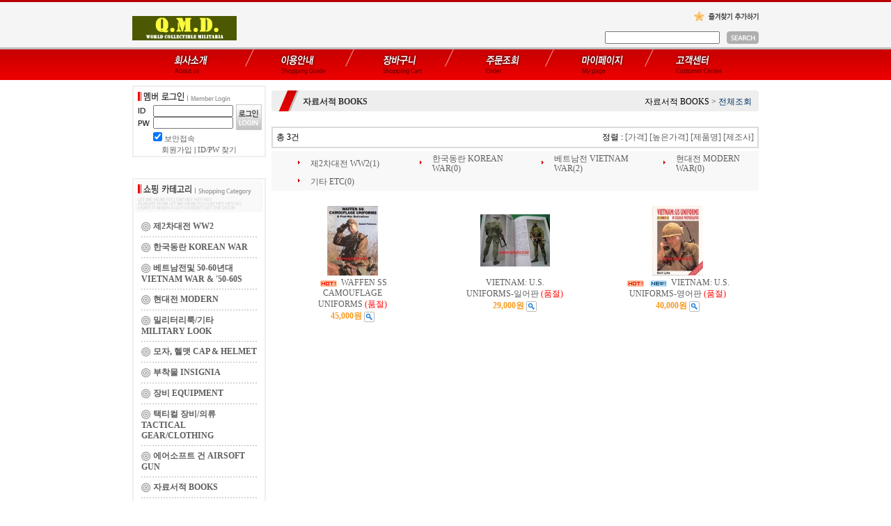

--- FILE ---
content_type: text/html
request_url: http://qmd.co.kr/shop/shopbrand.html?xcode=010&type=X
body_size: 14093
content:
<html>
<head>
<title> [자료서적 BOOKS]</title>
<meta http-equiv="CONTENT-TYPE" content="text/html;charset=EUC-KR">

<style type="text/css">
<!--
td {font-size:9pt; font-family: 굴림; }
td.line {font-size:1pt; font-family: 굴림;}
.lims {font-size:9pt; font-family: 굴림;}
.woong {font-size:9pt; font-family: 굴림;}
.woong1 {font-size:8pt; font-family: 굴림;line-height:130%}
.woong2 {font-size:15pt; font-family: 굴림;line-height:130%;}
.woong3 {font-size:7pt; font-family: matchworks,tahoma;color:#444444;line-height:130%}
.woong4 {font-size:11pt; font-family: 굴림;line-height:130%}
.line {font-size:1px;line-height:1px;}
.input{border:solid 1;font-family:굴림,verdana;font-size:9pt;color:black;background-color:white;height:19px}
.input2{border:solid 0;font-family:굴림,verdana;font-size:9pt;color:black;background-color:white;height:16px}
.textarea {border:solid 1; font-family:굴림,verdana;font-size:9pt;color:black;background-color:white}
input{font-size:9pt; font-family:굴림;}
BODY {font-size:9pt; font-family: 굴림;}
a{text-decoration:none ; font-family: 굴림;}
A:link { text-decoration:none; color:#040f6f; font-family: 굴림;}
A:visited { text-decoration:none; color:#040f6f; font-family: 굴림;}
A:hover { color:#dc143c; text-decoration:underline; font-family: 굴림;}
a img {color:#FFFFFF}
.price {border:0px; color:#A00000; text-align:right; }
.select { background-color:#669900; border:1 solid #90C0FF; border-width:1; font-size:9pt; color:#FFFFFF;font-family:굴림; }
.main_brandname1 { height:30px; }
.main_brandname2 { height:30px; }
.main_brandname3 { height:30px; }
.detail_image { margin-bottom:20px; }
.mtb_player { margin-top:10px; margin-bottom:10px; }
.user_additional_info {font-size:9pt; font-family: 굴림;}
.info_orange {color:#F26622;}
.info_rbrack {color:#303030;}
.user_additional_title, .user_additional_title_must { vertical-align:top; padding-top:5px; text-align:right; font-weight:bold; width:100px; height:24px;}
.user_additional_title_must { color:#FF0000;}
.user_additional_top_title { text-align:center; font-weight:bold; height:24px;}
.user_addtional_top { vertical-align:top; padding-top:5px; text-align:right;}
#delibasic { color:76bf9a}
#delipremium { color:939bbb}
/** 할인상품 취소선 span.mk_discount_box span.mk_origin_price 연속으로 있어야 한다 **/
span.mk_discount_box span.mk_origin_price { text-decoration : line-through; }
.brstar {font-size:8pt;}
.leftbrand {font-size:9pt; font-family: 굴림; }
.leftboard {font-size:9pt; font-family: 굴림; }
.lefttel {font-size:9pt; font-family: 굴림; font-weight:bold; }
.mainbrandname {font-size:9pt; font-family: 굴림; line-height:120%;}
.mainprice {font-size:9pt; font-family: 굴림; line-height:120%;}
.mainbrand {font-size:9pt; font-family: 굴림; font-weight:bold; color:000080;}
.mainspbrandname {font-size:9pt; font-family: 굴림;line-height:120%;}
.mainspprice {font-size:9pt; font-family: 굴림;line-height:120%}
.mainnotice {font-size:9pt; font-family: 굴림; }
.maininfo {font-size:9pt; font-family: 굴림; }
.mainboard {font-size:9pt; font-family: 굴림; }
.brandtitle {font-size:9pt; font-family:굴림; font-weight:bold; line-height:120%;}
.brandsubtitle {font-size:9pt; font-family:굴림; line-height:120%;}
.brandbrandname {font-size:9pt; font-family:굴림;}
.brandprice {font-size:9pt; font-family:굴림; font-weight:bold; color:F89B22}
.brandorg {font-size:9pt; font-family:굴림;}
.brandproduct {font-size:9pt; font-family:굴림;}
.brandconprice {font-size:9pt; font-family:굴림; text-decoration:line-through;}
.brandreserve {font-size:9pt; font-family:굴림;}
.brandadd {font-size:9pt; font-family:굴림;}
.brandsort {font-size:9pt; font-family:굴림;}
.brandpage {font-size:9pt; font-family:굴림;}
.brandcurpage {font-size:9pt; font-family:굴림; color:FF0000}
.brandaddsub_title_space {padding-top:15px;}
.brandaddsub_title_space_reverse {padding-bottom:15px;}
.brandengsub_title_space {padding-top:15px;}
.brandengsub_title_space_reverse {padding-bottom:15px;}

div.subtitle {
    z-index:99;
    display: none;
    width:160px;
    height: 200px;
    position: absolute;
    left:0px;
    top:-130px;
    padding: 15px 15px 15px 15px;
}
/** 옵션 미리보기 기본 스타일, 변경시에는 앞에 #MK_opt_preview 를 붙여서 개별디자인에 넣으면 ok **/
.mk_option_preview_outer {
    display : inline;
}
.mk_option_preview {
    background-color : white;
}
.mk_prd_option_list {
    color : #404040;
    font-size : 8pt;
    font-family : dotum;
    list-style : none;
    padding : 3px 3px 0;
    background-color : white;
    border : 1px solid #7899C2;
    width : 170px;
    margin : 0;
    text-align : left;
}

.mk_prd_option_list LI {
    line-height : 1.4;
    margin : 5px 0;
    display : block;
}

.mk_prd_option_list .mk_bt_opt_close {
    text-align : right;
}

.mk_prd_option_list .option-soldout {
    color : red;
}

/** 옵션 미리보기 - 리스트 **/
.mk_prd_option_list LI UL {
    list-style : none;
    padding : 0;
    margin : 4px 0 0 10px;
}

.mk_prd_option_list LI UL LI {
    line-height : 1.4;
    padding : 0;
    margin : 0;
}

.mk_prd_option_list LI H3 {
    margin : 0;
    font-size : 9pt;
}
/** 옵션 미리보기 - 조합 **/
.mk_prd_option_list .option-name {
    padding : 2px;
    background-color : #D6E5F7;
    color : #405F95;
    border-left : 2px solid #BBC9E3;
}
.mk_prd_option_list .option-required {
    color : red;
}

/* 상품색상 */
.mk_color {
    margin:2px 0;
}
.mk_color_list {
    padding:0;margin:0;
	display: inline;
	font-size: 0;
	line-height: 0;
	vertical-align: text-top;
	*vertical-align: middle;
}
.mk_color_list li {
	display: inline;
	margin-right: 5px;
}
.mk_color_list li span {
	display: inline-block;
}
.mk_color_list.size-lv1 li span {
	width: 7px;
	height: 7px;
}
.mk_color_list.size-lv2 li span {
	width: 9px;
	height: 9px;
}
.mk_color_list.size-lv3 li span {
	width: 11px;
	height: 11px;
}
.mk_color_list.size-lv4 li span {
	width: 13px;
	height: 13px;
}

.mk_color_align_left {text-align:left}
.mk_color_align_center {text-align:center}
.mk_color_align_right {text-align:right}
#passimg { z-index:100; }

.img_gray_filter {
    filter: url("data:image/svg+xml;utf8,<svg xmlns=\'http://www.w3.org/2000/svg\'><filter id=\'grayscale\'><feColorMatrix type=\'matrix\' values=\'0.3333 0.3333 0.3333 0 0 0.3333 0.3333 0.3333 0 0 0.3333 0.3333 0.3333 0 0 0 0 0 1 0\'/></filter></svg>#grayscale"); /* Firefox 10+, Firefox on Android */
    filter: gray; /* IE6-9 */
    -webkit-filter: grayscale(100%); /* Chrome 19+, Safari 6+, Safari 6+ iOS */
    filter:gray(enabled=1)
 }

.img_alpha_filter {
    -ms-filter: 'progid:DXImageTransform.Microsoft.Alpha(Opacity=33)'; /* IE 8 */
    filter: progid:DXImageTransform.Microsoft.Alpha(Opacity=33); /* IE 7 and olders */
    opacity: 0.33; 
}

-->
</style>

<link rel="stylesheet" href="/images/d3/m_01/css/font-awesome.min.css" />
<link rel="stylesheet" href="/css/search_engine_d2.css" />

<script>

var subtitle_id = {'className':'subtitle','gapTop':5 };
</script>
<img id ="subtitle_info" style="position:absolute; display:none"  />
<script>
var baskethidden="";
</script>
<script type="text/javascript" src="/js/jquery-1.7.2.min.js"></script>
</head>
<IFRAME id=loginiframe name=loginiframe style="display:none" frameborder='no' scrolling=no></IFRAME>
<div id="basketpage" name="basketpage" style="position:absolute; visibility:hidden;"></div>
<script language="JavaScript">
function pagemove(temp) {
  location.href="/shop/shopbrand.html?xcode=010&mcode=&type=X&scode=&page="+temp+"&sort=order";
}
function sendsort(temp) {
location.href="/shop/shopbrand.html?xcode=010&mcode=&type=X&scode=&search=&sort="+temp;
}
</script>
</head>
<script language="JavaScript">
var db="macvsog";
function hanashopfree(){
}
</script>
<script type="text/javascript">var shop_language = 'kor';</script>
<script type="text/javascript" src="/js/lib.js"></script>
<script type="text/javascript" src="/js/prototype.js"></script>
<script type="text/javascript" src="/js/detailpage.js"></script>
<script type="text/javascript" src="/js/shopbrand.js"></script>
<script type="text/javascript" src="/js/product_list.js"></script>
<body bgcolor=#FFFFFF link=#0000FF vlink=#0000ff MARGINWIDTH="0" MARGINHEIGHT="0" topmargin=0 leftmargin=0>
<div id="MK_opt_preview" style="position:absolute;visibility:hidden;z-index:100"></div>
<div id="detailpage" name="detailpage" style="position:absolute; visibility:hidden;"></div>
<script type="text/javascript">
var display_option_stock = function (opt_type) {
    var _form = document.detailform;
    var option_stock_display = 'NO';
    if (option_stock_display == 'NO') { return; }

    switch (opt_type) {
        case 'NL':
            if (typeof _form.spcode != 'undefined' && _form.spcode.value.length > 0) {     // spcode 가 선택이 되었을때만 실행
                if (typeof _form.spcode2 != 'undefined' && _form.spcode2.type != 'hidden') {
                    for (i = 0; i < _form.spcode2.length; i++) {
                        _opt = _form.spcode2.options[i];
                        if (_opt.value.length == 0) {
                            continue;
                        }
                        _opt.text = ori_opt_text[i - 2];     // 초기화
                        opt_stock = num[((i-2) * 10) + (_form.spcode.selectedIndex - 2)];
                        if (opt_stock == 100000) {
                            if (option_stock_display == 'DISPLAY') {
                                _opt.text += " (재고수량 : 무제한)";
                            }
                        } else if (opt_stock > 0) {
                            _opt.text = _opt.text + " (재고수량 : " + opt_stock + " 개)";
                        }
                    }
                }
            }
            break;
        case 'PS':
            if (Object.keys(stockInfo).length > 0) {        // 재고 정보가 존재할경우만 실행
                var select_elements = document.getElementsByName('optionlist[]');     // object or collection return 됨
                
                // 1. 필수인 옵션 element만 뽑는다.
                var _mandatory_sel = []
                  , _mandatory_sel_idx = []
                  , _stock_key = [];
                for (var i = 0, sel_cnt = select_elements.length; i < sel_cnt; i++) {
                    var _sel = select_elements[i];
                    if (_sel.getAttribute('mandatory') == 'Y') {
                        _mandatory_sel.push(_sel);
                        _mandatory_sel_idx.push(i);
                    }
                }

                // 2. stock key를 뽑는다. (필수 옵션의 갯수 - 1 은 마지막 필수옵션 이전까지의 옵션들)
                for (var i = 0, _idx_cnt = _mandatory_sel_idx.length - 1; i < _idx_cnt; i++) {
                    if (select_elements[_mandatory_sel_idx[i]].value.length > 0) {
                        _stock_key.push(select_elements[_mandatory_sel_idx[i]].options.selectedIndex - 1);
                    }
                }

                // 필수옵션이 1개 이면 여기서 관련변수 변경
                if (_mandatory_sel_idx.length == 1) {
                    _stock_key.push(0);
                }


                // 3. stock key가 있으면 마지막 옵션에 options를 수정해준다
                if (_stock_key.length > 0) {
                    for (var i = 0; i < _mandatory_sel[_idx_cnt].length; i++) {      // 마지막 element
                        var _opt = _mandatory_sel[_idx_cnt].options[i];
                        if (_opt.value.length > 0) {
                            _opt.text = _opt.getAttribute('origin');                    // 초기화
                            _real_stock_key = _mandatory_sel_idx.length == 1 ? (i - 1) : _stock_key.join(',') + ',' + (i - 1);

                            if (option_stock_display == 'DISPLAY' && stockInfo[_real_stock_key] == -1) {
                                _opt.text += " (재고수량 : 무제한)";
                            }
                            if (stockInfo[_real_stock_key] > 0) {
                                _opt.text += " (재고수량 : " + stockInfo[_real_stock_key] + " 개)";
                            }
                        }
                    }
                }
            }
            break;
    }
};
</script>

<script>
function pvd_join_pop() {
    alert('접근할 수 없습니다.\n관리자에게 문의 하시기 바랍니다');
}
function popup_personal() {
    alert('회원 로그인을 해주세요.');
    location.href ='/shop/member.html?type=personal';
}
 function info(temp,temp2) {
    window.open("/html/information.html?date="+temp+"&db="+temp2,"","width=620,height=500,scrollbars=yes");
 }
function sendmail() {
   window.open("/html/email.html","email","height=100,width=100");
}
function estimate() {
}
function check_log() {
    if (document.search.id.value.length==0) {
       document.search.id.focus();
       alert("회원 ID를 입력하세요.");return;
    }
    if (document.search.passwd.value.length==0) {
       document.search.passwd.focus();
       alert("회원 비밀번호를 입력하세요.");return;
    }
    document.formlogin.id.value=document.search.id.value;
    document.formlogin.passwd.value=document.search.passwd.value;
    if(typeof document.search.save_id !="undefined" && document.search.save_id.checked == true) {
        document.formlogin.save_id.value="on";
    }
    if(typeof document.search.ssl!="undefined" && document.search.ssl.checked==true){
        document.formlogin.ssl.value=document.search.ssl.value;
    }
    formsubmitsend();
 }
 function formsubmitsend() {
    if(typeof document.search.ssl!="undefined" && document.search.ssl.checked==true){
       document.formlogin.target = "loginiframe";
       document.formlogin.action=decode_c00a40f376_data;
       document.formlogin.enctype = "multipart/form-data";
       document.formlogin.submit();
    }else
       document.formlogin.submit();
 }
    function formnewsend() {
       document.formlogin.id.value="";
       document.formlogin.passwd.value="";
       //document.formlogin.target = "loginiframe";
       document.formlogin.action="/shop/shopbrand.html";
       document.formlogin.submit();
   }

function CheckKey_log()
{
 key=event.keyCode;
 if (key==13)
 {
  check_log()
 }
}

var viewssllog="";
function clickssllog(){
   if(!viewssllog.closed && viewssllog) viewssllog.focus();
   else{
       viewssllog = window.open("about:blank","viewssllog","height=304,width=458,scrollbars=no")
       viewssllog.document.write('<title>보안접속이란?</title>');
       viewssllog.document.write('<style>\n');
       viewssllog.document.write('body { background-color: #FFFFFF; font-family: "굴림"; font-size: x-small; } \n');
       viewssllog.document.write('P {margin-top:2px;margin-bottom:2px;}\n');
       viewssllog.document.write('</style>\n');
       viewssllog.document.write('<body topmargin=0 leftmargin=0 marginleft=0 marginwidth=0>\n');
       viewssllog.document.write('<a href="JavaScript:self.close()"><img src="/images/common/ssllogin_aboutimg.gif" align=absmiddle border=0></a>');
       viewssllog.moveTo(100,100);
   }
}
function CheckKey_search()
{
 key=event.keyCode;
 if (key==13)
 {
              document.search.submit();
      }
}
function left_userexit(){
   alert('로그인후 이용가능합니다');
   location.href="/shop/member.html";
 }

//출석체크 팝업 081210 jenna
 function left_usernotepop_open() {
   alert('로그인후 이용가능합니다');
   location.href="/shop/member.html?type=reserve&open_type=usernote";
 }
</script>

<script type='text/javascript' src='/js/bookmark.js'></script>
<script type="text/javascript" src="/js/design_func.js"></script>
<script language="JavaScript">
 function topnotice(temp,temp2) {
    window.open("/html/notice.html?date="+temp+"&db="+temp2,"","width=450,height=450,scrollbars=yes");
 }
 function logout() {
    location.href="/top10.html?type=logout";
 }
 function top_sendmail() {
   window.open("/html/email.html","email","height=100,width=100");
 }
 function top_check_log() {
    if (typeof document.top_form_log.id != "undefined" && document.top_form_log.id.value.length==0) {
       document.top_form_log.id.focus();
       //alert("회원 ID를 입력하세요.");return;
       alert("회원 ID를 입력하세요.");return;
    }
    if (typeof document.top_form_log.passwd != "undefined" && document.top_form_log.passwd.value.length==0) {
       document.top_form_log.passwd.focus();
       //alert("회원 비밀번호를 입력하세요.");return;
       alert("회원 비밀번호를 입력하세요.");return;
    }
    top_submitsend();
 }
 function top_submitsend() {
    if(typeof document.top_form_log.ssl!="undefined" && document.top_form_log.ssl.checked==true){
       document.top_form_log.target = "loginiframe";
       document.top_form_log.action=decode_c00a40f376_data;
       document.top_form_log.enctype = "multipart/form-data";
       document.top_form_log.submit();
    }else
       document.top_form_log.submit();
 }
    function top_newsend() {
       document.top_form_log.id.value="";
       document.top_form_log.passwd.value="";
       //document.top_form_log.target = "loginiframe";
       document.top_form_log.action="/shop/shopbrand.html";
       document.top_form_log.submit();
   }
 function top_CheckKey_log(){
    key=event.keyCode;
    if (key==13){ top_check_log() }
 }

var viewssltop="";
function clickssltop(){
   if(!viewssltop.closed && viewssltop) viewssltop.focus();
   else{
       viewssltop = window.open("about:blank","viewssltop","height=304,width=458,scrollbars=no")
       viewssltop.document.write('<title>보안접속이란?</title>');
       viewssltop.document.write('<style>\n');
       viewssltop.document.write('body { background-color: #FFFFFF; font-family: "굴림"; font-size: x-small; } \n');
       viewssltop.document.write('P {margin-top:2px;margin-bottom:2px;}\n');
       viewssltop.document.write('</style>\n');
       viewssltop.document.write('<body topmargin=0 leftmargin=0 marginleft=0 marginwidth=0>\n');
       viewssltop.document.write('<a href="JavaScript:self.close()"><img src="/images/common/ssllogin_aboutimg.gif" align=absmiddle border=0></a>');
       viewssltop.moveTo(100,100);
   }
}

 function topCheckKey_search(){
   key=event.keyCode;
   //if (key==13){ document.topsearch.submit();}
    }
 function top_userexit(){
   alert('로그인을 먼저 하세요.');
   location.href="/shop/member.html";
 }
 function top_sendmail() {
   window.open("/html/email.html","email","height=100,width=100");
 }
 //---(s) 쪽지보내기 ---//
 //쪽지보내기 팝업100708 baljuhee
 function top_usernote_open() {
   alert('로그인을 먼저 하세요.');
   location.href="/shop/member.html?type=reserve&open_type=usernote";
 }
 function top_usernotepop_open() {
   alert('로그인을 먼저 하세요.');
   location.href="/shop/member.html?type=reserve&open_type=usernote";
 }
 //---(e) 쪽지보내기 ---//

function link_new_barotalk() {
    window.open('/shop/barotalk_user_link.html?branduid=&xcode=010&mcode=&scode=', 'newbarotalk', 'scrollbars=yes,height=600,width=450,resize=no');
}
function link_video_barotalk() {
    window.open('/shop/barotalk_video_link.html?video_id=_macvsog', 'videotalk', 'scrollbars=yes,height=600,width=450,resize=no');
}

</script>

<center><script type="text/javascript" src="/js/flash.js"></script>
<STYLE TYPE='text/css'>
</STYLE>
<script>
</script>
<div id="ysfss_bar_container" style="position:absolute; top:0px; left:0px;">
<script>
function getCookiefss(name) {
    lims = document.cookie;
    var index = lims.indexOf(name + "=");
    if (index == -1) return null;
    index = lims.indexOf("=", index) + 1; // first character
    var endstr = lims.indexOf(";", index);
    if (endstr == -1) endstr = lims.length; // last character
    return unescape(lims.substring(index, endstr));
}
</script>
</div>

<div id=maketop style='width:100%'>

<script type="text/javascript">

</script><style>
body {background-image:url(/images/d2/10011/bg_top.gif);background-repeat:repeat-x}

a{text-decoration:none ; font-family: 굴림;}
A:link { text-decoration:none; color:#5d5d5d; font-family: 굴림;}
A:visited { text-decoration:none; color:#5d5d5d; font-family: 굴림;}
A:hover { color:#8a8a8a; text-decoration:underline; font-family: 굴림;}


.left_menu a{text-decoration:none ; font-family: 굴림;font-weight:bold;}
.left_menu A:link { text-decoration:none; color:#5d5d5d; font-family: 굴림;}
.left_menu A:visited { text-decoration:none; color:#5d5d5d; font-family: 굴림;}
.left_menu A:hover { color:#8a8a8a; text-decoration:underline; font-family: 굴림;}

</style>

<meta http-equiv="imagetoolbar" content="no" />

<table cellpadding=0 cellspacing=0 width=900>
<tr>
<td height=68>
	<table cellpadding=0 cellspacing=0 width=900 border=0>
	<tr>
	<td valign=bottom>
		<table cellpadding=0 cellspacing=0>
		<tr>
		<td><a href=/html/mainm.html ><img src="/shopimages/macvsog/logo.gif" border=0 ></a></td>
		</tr>
		<tr>
		<td height=5></td>
		</tr>
		</table></td>
 
	<td align=right valign=top>
		<table cellpadding=0 cellspacing=0>
		<tr><td height=10></td></tr>
		<tr>
		<td align=right><a href="JavaScript:CreateBookmarkLink('http://qmd.co.kr', '밀리터리 매니아를 위한 쇼핑몰 Q.M.D.에 오신 것을 환영합니다. WELCOME TO Q.M.D. WEBSITE!');"><img src="/images/d2/10011/bt_favorite.gif" border=0></a></td>
		</tr>
		<tr><td height=12></td></tr>
		<tr>
		<td align=right>
			<table border=0 cellpadding=0 cellspacing=0>
			<tr><form action="/shop/shopbrand.html" method=post name=topsearch  >
			<td><input name=search onKeyDown="topCheckKey_search()" style="solid 1px #cacaca;width:165;height:18"></td>
			<td width=10></td>
			<td><a href=JavaScript:document.topsearch.submit()><img src="/images/d2/10011/bt_search.gif" border=0></a></td>
			</form>
			</tr>
			</table></td>
			</tr>
			</table></td>
	</tr>
	</table></td>
</tr>
<tr>
<td>
	<table cellpadding=0 cellspacing=0>
	<tr>
	<td><a href=/html/company.html?code=macvsog ><img src="/images/d2/10011/top_menu1.gif" border=0></a></td>
	<td><a href=/html/info.html ><img src="/images/d2/10011/top_menu2.gif" border=0></a></td>
	<td><a href=/shop/basket.html ><img src="/images/d2/10011/top_menu3.gif" border=0></a></td>
	<td><a href=/shop/confirm_login.html?type=myorder ><img src="/images/d2/10011/top_menu4.gif" border=0></a></td>
	<td><a href=/shop/member.html?type=mynewmain ><img src="/images/d2/10011/top_menu5.gif" border=0></a></td>
	<td><a href=/board/board.html?code=macvsog ><img src="/images/d2/10011/top_menu6.gif" border=0></a></td>
	</tr>
	</table></td>
</tr>
<tr><td height=8></td></tr>
</table>        <script>
            // login id setting
            if(typeof document.top_form_log != "undefined" && typeof document.top_form_log.id != "undefined" && typeof document.top_form_log.save_id != "undefined") {
                document.top_form_log.id.value = getCookieMS('save_id');
                if(document.top_form_log.id.value=='null' || document.top_form_log.id.value=='undefined') document.top_form_log.id.value="";
                if(typeof document.top_form_log.id != 'undefined' && document.top_form_log.id.value.length>0) document.top_form_log.save_id.checked=true;
            }
        </script></div>
<table border=0 cellspacing=0 cellpadding=0 width=770 id=makebanner>
<tr>

<!-- 전체 레이아웃 테이블 -->
<form action="/shop/shopbrand.html" method=post name=search>
<td valign=top width=150 height=100% id=mk_left>
<table cellpadding=0 cellspacing=0 width=200>
<tr>
<td><table cellpadding=0 cellspacing=0 width="192" height=103 style="background-image:url(/images/d2/10011/login_bg.gif);background-repeat:no-repeat">
<tr>
<td height=27></td>
</tr>
<tr>
<td valign=top>
	<table cellpadding=0 cellspacing=0>
	<tr>
	<td width=8></td>
	<td>
		<table cellpadding=0 cellspacing=0>
		<tr>
		<td><img src="/images/d2/10011/login_id.gif"></td>
		<td><input style="border:1 solid #cacaca;width:115px; height:17px;" name="id" tabindex=4></td>
		</tr>
		<tr>
		<td><img src="/images/d2/10011/login_pw.gif"></td>
		<td><input style="border:1 solid #cacaca;width:115px; height:17px;" type="password"  value="" name="passwd" onKeyDown="CheckKey_log()" tabindex=5></td>
		</tr>
		</table></td>
	<td width=4></td>
	<td><a href=JavaScript:check_log()><img src="/images/d2/10011/bt_login.gif" border=0></a></td>
	</tr>
	</table></td>
</tr>
<tr>
<td>
	<table cellpadding=0 cellspacing=0 width=192>
	<tr>
	<td><div style=padding-left:26><input type=checkbox name=ssl value='Y'><a href=JavaScript:clickssllog()><font style="font-size:8pt">보안접속</font></a></div></td>
	</tr>
	<tr><td height=2></td></tr>
	<tr>
	<td align=center><a href=/shop/idinfo.html><font style="font-size:8pt">회원가입</font></a><font style="font-size:8pt"> | </font><a href=/shop/lostpass.html><font style="font-size:8pt">ID/PW 찾기</font></a></td>
	</tr>
	</table></td>
</tr>
<tr>
<td height=5></td>
</tr>
</table>
<table cellpadding=0 cellspacing=0>
<tr><td height=8></td></tr>
</table></td>
</tr>

<tr>
<td>
	<table cellpadding=0 cellspacing=0 width=192>
<tr>
	<td>
	
	</td>
</tr>
<tr>
	<td height=20>

	</td>
</tr>
	<tr>
	<td><img src="/images/d2/10011/title_category.gif"></td>
	</tr>
	<tr>
	<td background="/images/d2/10011/category_bg.gif" class=left_menu><div style="padding-left:5">    <table border=0 cellpadding=0 cellspacing=0 width=183 id="MK_MENU_category_list">
        <tr height=8>
            <td width=8></td>
            <td width=167></td>
            <td width=8></td>
        </tr>
        <tr><td></td><td> <img src="/images/d2/10011/icon.gif" align=absmiddle> <a href="/shop/shopbrand.html?xcode=001&type=X" onMouseOver="window.status='조회';return true;"><font class=leftbrand>제2차대전 WW2</font></a></td>
    <td></td></tr>
<tr height=6><td colspan=3></td></tr>
<tr height=1><td></td><td background=/images/common/garo.gif class='ms_vertical_line'></td><td></td></tr>
<tr height=6><td colspan=3></td></tr>
<tr><td></td><td> <img src="/images/d2/10011/icon.gif" align=absmiddle> <a href="/shop/shopbrand.html?xcode=002&type=X" onMouseOver="window.status='조회';return true;"><font class=leftbrand>한국동란 KOREAN WAR</font></a></td>
    <td></td></tr>
<tr height=6><td colspan=3></td></tr>
<tr height=1><td></td><td background=/images/common/garo.gif class='ms_vertical_line'></td><td></td></tr>
<tr height=6><td colspan=3></td></tr>
<tr><td></td><td> <img src="/images/d2/10011/icon.gif" align=absmiddle> <a href="/shop/shopbrand.html?xcode=003&type=X" onMouseOver="window.status='조회';return true;"><font class=leftbrand>베트남전및 50-60년대 VIETNAM WAR & '50-60S</font></a></td>
    <td></td></tr>
<tr height=6><td colspan=3></td></tr>
<tr height=1><td></td><td background=/images/common/garo.gif class='ms_vertical_line'></td><td></td></tr>
<tr height=6><td colspan=3></td></tr>
<tr><td></td><td> <img src="/images/d2/10011/icon.gif" align=absmiddle> <a href="/shop/shopbrand.html?xcode=004&type=X" onMouseOver="window.status='조회';return true;"><font class=leftbrand>현대전 MODERN</font></a></td>
    <td></td></tr>
<tr height=6><td colspan=3></td></tr>
<tr height=1><td></td><td background=/images/common/garo.gif class='ms_vertical_line'></td><td></td></tr>
<tr height=6><td colspan=3></td></tr>
<tr><td></td><td> <img src="/images/d2/10011/icon.gif" align=absmiddle> <a href="/shop/shopbrand.html?xcode=007&type=X" onMouseOver="window.status='조회';return true;"><font class=leftbrand>밀리터리룩/기타 MILITARY LOOK</font></a></td>
    <td></td></tr>
<tr height=6><td colspan=3></td></tr>
<tr height=1><td></td><td background=/images/common/garo.gif class='ms_vertical_line'></td><td></td></tr>
<tr height=6><td colspan=3></td></tr>
<tr><td></td><td> <img src="/images/d2/10011/icon.gif" align=absmiddle> <a href="/shop/shopbrand.html?xcode=009&type=X" onMouseOver="window.status='조회';return true;"><font class=leftbrand>모자, 헬맷 CAP & HELMET</font></a></td>
    <td></td></tr>
<tr height=6><td colspan=3></td></tr>
<tr height=1><td></td><td background=/images/common/garo.gif class='ms_vertical_line'></td><td></td></tr>
<tr height=6><td colspan=3></td></tr>
<tr><td></td><td> <img src="/images/d2/10011/icon.gif" align=absmiddle> <a href="/shop/shopbrand.html?xcode=005&type=X" onMouseOver="window.status='조회';return true;"><font class=leftbrand>부착물 INSIGNIA</font></a></td>
    <td></td></tr>
<tr height=6><td colspan=3></td></tr>
<tr height=1><td></td><td background=/images/common/garo.gif class='ms_vertical_line'></td><td></td></tr>
<tr height=6><td colspan=3></td></tr>
<tr><td></td><td> <img src="/images/d2/10011/icon.gif" align=absmiddle> <a href="/shop/shopbrand.html?xcode=006&type=X" onMouseOver="window.status='조회';return true;"><font class=leftbrand>장비 EQUIPMENT</font></a></td>
    <td></td></tr>
<tr height=6><td colspan=3></td></tr>
<tr height=1><td></td><td background=/images/common/garo.gif class='ms_vertical_line'></td><td></td></tr>
<tr height=6><td colspan=3></td></tr>
<tr><td></td><td> <img src="/images/d2/10011/icon.gif" align=absmiddle> <a href="/shop/shopbrand.html?xcode=008&type=X" onMouseOver="window.status='조회';return true;"><font class=leftbrand>택티컬 장비/의류 TACTICAL GEAR/CLOTHING</font></a></td>
    <td></td></tr>
<tr height=6><td colspan=3></td></tr>
<tr height=1><td></td><td background=/images/common/garo.gif class='ms_vertical_line'></td><td></td></tr>
<tr height=6><td colspan=3></td></tr>
<tr><td></td><td> <img src="/images/d2/10011/icon.gif" align=absmiddle> <a href="/shop/shopbrand.html?xcode=011&type=X" onMouseOver="window.status='조회';return true;"><font class=leftbrand>에어소프트 건 AIRSOFT GUN</font></a></td>
    <td></td></tr>
<tr height=6><td colspan=3></td></tr>
<tr height=1><td></td><td background=/images/common/garo.gif class='ms_vertical_line'></td><td></td></tr>
<tr height=6><td colspan=3></td></tr>
<tr><td></td><td> <img src="/images/d2/10011/icon.gif" align=absmiddle> <a href="/shop/shopbrand.html?xcode=010&type=X" onMouseOver="window.status='조회';return true;"><font class=leftbrand>자료서적 BOOKS</font></a></td>
    <td></td></tr>
<tr height=6><td colspan=3></td></tr>
<tr height=1><td></td><td background=/images/common/garo.gif class='ms_vertical_line'></td><td></td></tr>
<tr height=6><td colspan=3></td></tr>
<tr><td></td><td> <img src="/images/d2/10011/icon.gif" align=absmiddle> <a href="/shop/shopbrand.html?xcode=012&type=X" onMouseOver="window.status='조회';return true;"><font class=leftbrand>모형/피겨 기타 SCALE MODEL/ACTION FIGURES</font></a></td>
    <td></td></tr>

    </table></div></td>
	</tr>
	<tr>
	<td><img src="/images/d2/10011/leftban_bt.gif"></td>
	</tr>
	</table></td>
</tr>
<tr>
<td height=8></td>
</tr>
<tr>
<td>
	<table cellpadding=0 cellspacing=0 width=192>
	<tr>
	<td><img src="/images/d2/10011/title_community.gif"></td>
	</tr>
	<tr>
	<td background="/images/d2/10011/category_bg.gif" class=left_menu><div style="padding-left:5"><table border=0 cellpadding=0 cellspacing=0 width=183 id='MK_MENU_boardlist'>
<tr height=8><td width=8></td><td width=167></td><td width=8></td></tr>
<tr><td></td><td> <img src="/images/d2/10011/icon.gif" align=absmiddle> <a href="/board/board.html?code=macvsog_image1" onMouseOver="window.status='게시판 조회';return true;"><font class=leftboard>영화, 전시회 속의 Q.M.D.</font></a></td>
    <td></td></tr>
<tr height=5><td colspan=3></td></tr>
<tr height=1><td></td><td background=/images/common/garo.gif class='ms_vertical_line'></td><td></td></tr>
<tr height=5><td colspan=3></td></tr>
<tr><td></td><td> <img src="/images/d2/10011/icon.gif" align=absmiddle> <a href="/board/board.html?code=macvsog" onMouseOver="window.status='게시판 조회';return true;"><font class=leftboard>질문과 답변 Q & A BOARD</font></a></td>
    <td></td></tr>
</table>
</div></td>
	</tr>
	<tr>
	<td><img src="/images/d2/10011/leftban_bt.gif"></td>
	</tr>
	</table></td>
</tr>
<tr>
<td height=8></td>
</tr>
<tr>
<td>
	<table cellpadding=0 cellspacing=0>
	<tr>
	<td>  
<!-- 영업시간 전화 -->
<table width="192" border="0" cellpadding="0" cellspacing="0" class="left_menu" style="border:2 solid #efefef">
<tr><td><img src=/images/d2/10011/title_customer.gif></td></tr>
<tr><td align=center><font style=font-size:12pt;color:#5d5d5d><b>Tel :&nbsp;02-777-1939</b></font></td></tr>
<tr><td height=4></td></tr>
<tr><td align=center><br/></td></tr>
<tr><td height=4></td></tr>
<tr><td align=center><a href="JavaScript:sendmail()"><img src=/images/d2/10011/maili.gif border=0>&nbsp;&nbsp;E-mail 문의 </a></td></tr>
<tr><td height=6></td></tr>
</table>
<!-- 영업시간 끝-->

<table cellpadding=0 cellspacing=0>
<tr><td height=8></td></tr>
</table>

<!-- 은행정보 -->
<table width="192" border="0" cellpadding="0" cellspacing="0" class="left_menu" style="border:2 solid #efefef">
<tr><td><img src=/images/d2/10011/title_bank.gif></td></tr>
<tr><td align=center>농협 158-12-134933 이준규<br/></td></tr>
<tr><td height=6></td></tr>
</table>
<!-- 은행정보 끝--></td>
	</tr>
	</table></td>
</tr>
<tr>
<td>
	<table cellpadding=0 cellspacing=0>
	<tr>
	<td><table border=0 cellpadding=0 cellspacing=0 id='MK_MENU_leftbanner'>
    <tr><td class=line height=14>&nbsp;</td></tr>
</table>
</td>
	</tr>
	</table></td>
</tr>
       <tr>
            <td align=left>
               
<style>
#bigmatch_banner_box { margin: 0px; padding: 0px; }
#bigmatch_banner_box .bigmatch_banner_list { list-style:none; }
</style>
<ul id="bigmatch_banner_box">
</ul>
 
            </td>
       </tr>
<tr><td align=left></td></tr>
<tr>
<td>
	<!--경매-->
	<table border="0" cellpadding="0" cellspacing="0">
	<tr><td></td></tr>
	</table></td>
</tr>
<tr>
<td>
	<!--쇼핑몰 기획전-->
	<table border="0" cellpadding="0" cellspacing="0">
	<tr><td></td></tr>
	</table></td>
</tr>
<tr>
<td>
	<!--운영자의 일기-->
	<table border="0" cellpadding="0" cellspacing="0">
	<tr><td></td></tr>
	</table></td>
</tr>
<tr>
<td>
	<!--컨텐츠몰-->
	<table border="0" cellpadding="0" cellspacing="0">
	<tr><td></td></tr>
	</table></td>
</tr>
<tr>
<td>
	<!--설문조사-->
	<table border="0" cellpadding="0" cellspacing="0">
	<tr><td></td></tr>
	</table></td>
</tr>
<tr><td> &nbsp; </td></tr>
</table>            <script>
                // login id setting
                if(typeof document.search != "undefined" && typeof document.search.id != "undefined" && typeof document.search.save_id != "undefined") {
                    document.search.id.value = getCookieMS('save_id');
                    if(document.search.id.value=="null") document.search.id.value="";
                    if(typeof document.search.id != "undefined" && document.search.id.value.length>0) document.search.save_id.checked=true; 
                }
            </script></td></form>
<form name=formlogin method=post action=/html/mainm.html>
<input type=hidden name=id><input type=hidden name=passwd>
<input type=hidden name=type value=login>
<input type=hidden name=returnurl value="/shop/shopbrand.html?xcode=010&type=X">
<input type=hidden name=ssl>
<input type=hidden name=sslid value="macvsog">
<input type=hidden name=sslip value="qmd.co.kr">
<input type=hidden name=formname value='formlogin'>
<input type=hidden name=sendfunc value='formnewsend'>
<input type=hidden name=msecure_key>
<input type=hidden name=save_id>
</form>
<td valign=top width=640 align=center id=mk_center>
<script type="text/javascript">
    function nhn_anchor(pid) {
        
        
    }
</script>
<script>

function getInternetExplorerVersion() {
    var rv = -1;
    if (navigator.appName == 'Microsoft Internet Explorer') {
    var ua = navigator.userAgent;
    var re = new RegExp("MSIE ([0-9]{1,}[\.0-9]{0,})");
    if (re.exec(ua) != null)
    rv = parseFloat(RegExp.$1);
    }
    return rv;
} 

function showcherrypickerWindow(height,mode,db){
    cherrypicker_width = document.body.clientWidth;
    var isIe = /*@cc_on!@*/false;
    if (isIe) {
        cherrypicker_width = parseInt(cherrypicker_width + 18);
    }
    setCookie('cherrypicker_view','on', 0);

    
    document.getElementById('cherrypicker_layer').style.display = "block";
	document.getElementById('cherrypicker_layer').innerHTML = Createflash_return(cherrypicker_width,'','/flashskin/CherryPicker.swf?initial_xml=/shopimages/macvsog/cherrypicker_initial.xml%3Fv=1769101489&product_xml=/shopimages/macvsog/%3Fv=1769101489', 'cherrypicker_flash', '');
}

function load_cherrypicker(){
    cherrypicker_check = true;

    if (!document.getElementById('cherrypicker_layer')) {
        return;
    }


    cherrypicker_width = document.body.clientWidth;
    var isIe = /*@cc_on!@*/false;
    if (isIe) {
        cherrypicker_width = parseInt(cherrypicker_width + 18);
    }

    
    document.getElementById('cherrypicker_layer').innerHTML = "";
    document.getElementById('cherrypicker_layer').innerHTML = Createflash_return(cherrypicker_width,'','/flashskin/CherryPicker.swf?initial_xml=/shopimages/macvsog/cherrypicker_initial.xml%3Fv=1769101489&product_xml=/shopimages/macvsog/%3Fv=1769101489', 'cherrypicker_flash', '');

}
</script>

<form name=form1>
<style type="text/css">
.brand_recommand {width:130px;}
</style> 


<table border="0" cellspacing="0" cellpadding="0" width="700">
<tr><td></td></tr>
<tr><td align="right" height="7"></td></tr>

<tr bgcolor="#FFFFFF">
	<td colspan=4 valign="bottom" background="/images/d2/10011/title_bg.gif" height=30>
        	<table width="700" border="0" cellspacing="0" cellpadding="0">
        	<tr> 
		   <td width="45"></td>
                   <td class="font16_title"><font STYLE="color:#333333;font-size:14px;font-family:돋움;"><b><font class=brandtitle>자료서적 BOOKS</font></b></font></td>
                   <td align="right"><font STYLE="color:#333333;font-size:9pt;font-family:돋움;"> <a href="shopbrand.html?xcode=010&type=X" onMouseOver="window.status='대분류조회';return true;"><font color=#000000>자료서적 BOOKS</font></a>
 &gt; <font color=#003366>전체조회</font></font></td>
		   <td width=10></td>
               	</tr>
		<tr><td height=5></td></tr>
          	</table>
      	</td>
</tr>
<tr><td align="right" height="7"></td></tr>
</table>
<table border=0 width=700 cellpadding=0 cellspacing=0><tr><td align=center valign=top>
<table border=0 width=700 cellpadding=0 cellspacing=0>
<tr><td>

<style type="text/css">
    .Brand_recommHeight {
        height:100px;
    }
</style>
</td></tr>
</table>       
             
             
             <table border=0 width=700 cellpadding=0 cellspacing=0 style="border: #dbdbdb 2px solid; padding:5px;">
             <tr>&nbsp;<td align=left width=50%><font color=#ff0000></font> 총 3건 </td>
                 <td align=right width=50% class=woong>
                  정렬 :  <a href="JavaScript:sendsort('price')">[가격]</a>
                  <a href="JavaScript:sendsort('price2')">[높은가격]</a>
                  <a href="JavaScript:sendsort('brandname')">[제품명]</a>
                  <a href="JavaScript:sendsort('product')">[제조사]</a></td></tr>
             </table>
    
    

             <table border=0 style="border:0 solid #efefef" width=700 cellpadding=0 cellspacing=0>
             <tr><td colspan=4 height=4 class=line> </td></tr>
             <tr><td colspan=4 bgcolor="#f8f8f8"><table border=0 width=100% cellpadding=0 cellspacing=0'>
<tr><td colspan=4 height=4 class=line>&nbsp;</td></tr>
<tr height=25>
<td width=147><table border=0 cellpadding=0 cellspacing=0 width=100%><tr height=22><td><img src='/images/white.gif' width=10 height=22></td><td width=18><img src='/images/d2/10011/categorypoint.gif' align=absmiddle></td><td width=119><a href="shopbrand.html?xcode=010&type=X&mcode=001"> <font class=" brandsubtitle" >제2차대전 WW2(1) </font></a></td></tr></table></td><td width=147><table border=0 cellpadding=0 cellspacing=0 width=100%><tr height=22><td><img src='/images/white.gif' width=10 height=22></td><td width=18><img src='/images/d2/10011/categorypoint.gif' align=absmiddle></td><td width=119><a href="shopbrand.html?xcode=010&type=X&mcode=002"> <font class=" brandsubtitle" >한국동란 KOREAN WAR(0) </font></a></td></tr></table></td><td width=147><table border=0 cellpadding=0 cellspacing=0 width=100%><tr height=22><td><img src='/images/white.gif' width=10 height=22></td><td width=18><img src='/images/d2/10011/categorypoint.gif' align=absmiddle></td><td width=119><a href="shopbrand.html?xcode=010&type=X&mcode=003"> <font class=" brandsubtitle" >베트남전 VIETNAM WAR(2) </font></a></td></tr></table></td><td width=147><table border=0 cellpadding=0 cellspacing=0 width=100%><tr height=22><td><img src='/images/white.gif' width=10 height=22></td><td width=18><img src='/images/d2/10011/categorypoint.gif' align=absmiddle></td><td width=119><a href="shopbrand.html?xcode=010&type=X&mcode=004"> <font class=" brandsubtitle" >현대전 MODERN WAR(0) </font></a></td></tr></table></td></tr><tr height=25>
<td width=147><table border=0 cellpadding=0 cellspacing=0 width=100%><tr height=22><td><img src='/images/white.gif' width=10 height=22></td><td width=18><img src='/images/d2/10011/categorypoint.gif' align=absmiddle></td><td width=119><a href="shopbrand.html?xcode=010&type=X&mcode=005"> <font class=" brandsubtitle" >기타 ETC(0) </font></a></td></tr></table></td><td width=147>&nbsp;</td>
<td width=147>&nbsp;</td>
<td width=147>&nbsp;</td>
</tr>
</table>
</td></tr>
             <tr><td colspan=4 height=4 width=594 class=line> </td></tr>
             <tr><td height="13"></td></tr>
             </table>   
                                   
                  
                  
             <table border=0 width=700 cellspacing=0 cellpadding=0>
             <tr><td>
            <table border=0 width=100% cellpadding=0 cellspacing=0>

            <tr>
                        <td align=center valign=top>
                        
                        <table border=0 cellpadding=0 cellspacing=0 class='product_table' >
                    <tr><td class=line height=5>&nbsp;</td></tr>
                    <tr><td align=center class="Brand_prodtHeight">
                        <a href="/shop/shopdetail.html?branduid=295&xcode=010&mcode=001&scode=&type=X&search=&sort=order" onMouseOver="window.status='상세정보';return true;" ><img src="/shopimages/macvsog/0100010000013.jpg?1170992612" border=0  onmouseout="this.className='';"    align=center valign=absmiddle  onmouseover="this.className='img_alpha_filter';"  /></a></td></tr>
                    <tr><td class=line height=3>&nbsp;</td></tr>
                    <tr><td align=center height=30 valign=top><a href="/shop/shopdetail.html?branduid=295&xcode=010&mcode=001&scode=&type=X&search=&sort=order" onMouseOver="window.status='상세정보';return true;"><font class=brandbrandname> <img src="/images/common/prod_icons/21" align="absmiddle" border="0" class="icon" /> WAFFEN SS CAMOUFLAGE UNIFORMS<span class='braddname'></span></a>  <font color=red style="font-size:9pt">(품절)</font></font></a></td></tr><tr><td align=center class=brandprice_tr><span class=brandprice><span class="mk_price">45,000원</span></span>&nbsp;<a href="JavaScript:viewdetail('010001000001')"><img src='/images/common/view_shopdetail0.gif' align=absmiddle border=0 /></a>
                        </td></tr>

                        <tr><td class=line height=5>&nbsp;</td></tr></table>

                        </td>
                        <td align=center valign=top>
                        
                        <table border=0 cellpadding=0 cellspacing=0 class='product_table' >
                    <tr><td class=line height=5>&nbsp;</td></tr>
                    <tr><td align=center class="Brand_prodtHeight">
                        <a href="/shop/shopdetail.html?branduid=535&xcode=010&mcode=003&scode=&type=X&search=&sort=order" onMouseOver="window.status='상세정보';return true;" ><img src="/shopimages/macvsog/0100030000023.jpg?1218184113" border=0  onmouseout="this.className='';"    align=center valign=absmiddle  onmouseover="this.className='img_alpha_filter';"  /></a></td></tr>
                    <tr><td class=line height=3>&nbsp;</td></tr>
                    <tr><td align=center height=30 valign=top><a href="/shop/shopdetail.html?branduid=535&xcode=010&mcode=003&scode=&type=X&search=&sort=order" onMouseOver="window.status='상세정보';return true;"><font class=brandbrandname> VIETNAM: U.S. UNIFORMS-일어판<span class='braddname'></span></a>  <font color=red style="font-size:9pt">(품절)</font></font></a></td></tr><tr><td align=center class=brandprice_tr><span class=brandprice><span class="mk_price">29,000원</span></span>&nbsp;<a href="JavaScript:viewdetail('010003000002')"><img src='/images/common/view_shopdetail0.gif' align=absmiddle border=0 /></a>
                        </td></tr>

                        <tr><td class=line height=5>&nbsp;</td></tr></table>

                        </td>
                        <td align=center valign=top>
                        
                        <table border=0 cellpadding=0 cellspacing=0 class='product_table' >
                    <tr><td class=line height=5>&nbsp;</td></tr>
                    <tr><td align=center class="Brand_prodtHeight">
                        <a href="/shop/shopdetail.html?branduid=296&xcode=010&mcode=003&scode=&type=X&search=&sort=order" onMouseOver="window.status='상세정보';return true;" ><img src="/shopimages/macvsog/0100030000013.jpg?1170993182" border=0  onmouseout="this.className='';"    align=center valign=absmiddle  onmouseover="this.className='img_alpha_filter';"  /></a></td></tr>
                    <tr><td class=line height=3>&nbsp;</td></tr>
                    <tr><td align=center height=30 valign=top><a href="/shop/shopdetail.html?branduid=296&xcode=010&mcode=003&scode=&type=X&search=&sort=order" onMouseOver="window.status='상세정보';return true;"><font class=brandbrandname> <img src="/images/common/prod_icons/21" align="absmiddle" border="0" class="icon" /> <img src="/images/common/prod_icons/23" align="absmiddle" border="0" class="icon" /> VIETNAM: U.S. UNIFORMS-영어판<span class='braddname'></span></a>  <font color=red style="font-size:9pt">(품절)</font></font></a></td></tr><tr><td align=center class=brandprice_tr><span class=brandprice><span class="mk_price">40,000원</span></span>&nbsp;<a href="JavaScript:viewdetail('010003000001')"><img src='/images/common/view_shopdetail0.gif' align=absmiddle border=0 /></a>
                        </td></tr>

                        <tr><td class=line height=5>&nbsp;</td></tr></table>

                        </td></tr><tr></table><style>.product_table {width:150px; }</style>
    <style type="text/css">
        .Brand_prodtHeight {
            height:100px;
        }
    </style></td></tr>
             <tr><td></td></tr>
             </table>
          <tr><td align=center colspan=2></td></tr>
          </td></tr></table>
<tr><td colspan=4 class=mkbottom></form></td></tr></table></td></tr></table>
<table class=mkbottom cellpadding=0 cellspacing=0 width=100%>

<tr>
<td height=2 bgcolor=#d75252></td>
</tr>

<tr>
<td height=8 bgcolor=#ffffff></td>
</tr>
<tr>
<td height=20 align=center>
<table class=mkbottom cellpadding=0 cellspacing=0 width=900 border=0>
<tr><td align=right>
	<a href=/html/company.html?code=macvsog >회사소개</a> |
	<a href="javascript:view_join_terms()">이용약관</a> |
	<a href="JavaScript:bottom_privacy()"><b>개인정보처리방침</b></a> |
	<a href=/html/info.html>이용안내</a> <img src=/images/d2/10011/spacer.gif width=13 height=1></td>
</tr>


<tr>
<td height=8></td>
</tr>
<tr>
<td>
	<table class=mkbottom cellpadding=0 cellspacing=0>
	<tr>
	<td width="199" align='center'>
                <a href="http://www.qmd.co.kr" onClick="window.open('http://esc.wooribank.com/esc/cmmn/in/web2c001_06p.jsp?condition=www.qmd.co.kr', 'escrow', 'height=370, width=630'); return false;">
                <img src="/images/common/escrow_bg_woori.gif" align=absmiddle border=0>
                </a>
                </td>
   	<td width="570" valign="middle" style="color:#4d4d4d;">
	상호 : QMD |  대표자(성명):이준규 l  개인정보 보호 책임자 : <a href="mailto:mp716@hotmail.com"></a><br>사업자 등록번호 안내 128-06-79388  <a href='#;' onclick='window.open("http://www.ftc.go.kr/info/bizinfo/communicationViewPopup.jsp?wrkr_no=1280679388", "communicationViewPopup", "width=750, height=700;")'><b>[사업자정보확인]</b></a> | 통신판매업 신고번호 : 덕양구 0035호 
   	<br>주소: 서울시 중구 회현동 2가 49-4 아일빌딩 112호 | 전화 : 02-777-1939 
   	<br>Contact <b><a href="JavaScript:bottom_sendmail()">메일</a></b> for more information. Copyright ⓒ <b><font color="#555555"></font></b> All rights reserved.</td>
	<td width="130" align='center'><img src="/images/d2/10011/ban_firewall.gif"></td>
	</tr>
	</table></td>
</tr>
<tr>
<td height=8></td>
</tr>
</table></td>
</tr>
</table></td></tr>
</table>
<script language="javascript" src="/js/bookmark.js"></script> <script>
       // escrow 팝업 띄우는 함수
            function bottom_sendmail() {
               window.open("/html/email.html","email","height=100,width=100");
            }
            function bottom_privacy() {
               window.open("/html/privacy.html","privacy","height=570,width=590,scrollbars=yes");
            }
            function view_join_terms() {
                window.open("/html/join_terms.html","join_terms","height=570,width=590,scrollbars=yes");
            }
            function malltb_mini_open() {
                window.open('/mini/forward.html', 'mini', 'width = 920, height = 660, scrollbars = no');
            }
            function pop_escrow(bank, height, width) {
              var url;
              var add = '';
              if (bank == 'woori') {
                 url = 'http://esc.wooribank.com/esc/cmmn/in/web2c001_06p.jsp?condition=www.qmd.co.kr';
                 add = ', scrollbars = no';
              } else if (bank == 'kookmin') {
                 url = 'https://okbfex.kbstar.com/quics?e2eType=10&page=C021590&cc=b034066%3Ab035526&mHValue=macvsog';
                 add = ', scrollbars = no';
              } else if (bank == 'hana') {
                 url = 'http://www.hanaescrow.com/hnbecc/serviceJoinSrchManagement/escser003l.jsp?shopBsnNo=1280679388&afflGrpId=GMKSHOPNBS&afflShopNo=macvsog';
                 add = ', scrollbars = yes';
              } else if (bank == 'es') {
                url = '';
                add = ', scrollbars = yes';
              }
              window.open(url, 'escrow', 'height=' + height + ',width=' + width + add);
            }
            function go_giveaway(type) {
                window.open('/html/giveaway_event.html?type=' + type,'giveaway','width = 810, height = 800, scrollbars = no');
            }
</script>
<script type="text/javascript" src="/js/cookie.js"></script>
<SCRIPT type="text/javascript">
// 공급자 가입 팝업 위치 변경
function pvd_join_pop() {
    alert('접근할 수 없습니다.\n관리자에게 문의 하시기 바랍니다');
}

var selectedobj;
var dragapproved = false;
var zindex = 100;
function drag_move() {
	if(dragapproved) {
		selectedobj.style.left = base_x + event.clientX - previous_x;
		selectedobj.style.top  = base_y + event.clientY - previous_y;
		return false;
	}
}

function start_drag(drag_id) {
	selectedobj = document.getElementById(drag_id);
	selectedobj.style.zIndex = zindex++;
        if(document.body && document.body.setCapture) {
           // body 화면 고정(IE전용) 
           document.body.setCapture();
        }
	base_x = parseInt(selectedobj.style.left);
	base_y = parseInt(selectedobj.style.top);
	previous_x = event.clientX;
	previous_y = event.clientY;
	dragapproved = true;
}

function drag_release() {
	dragapproved=false;
        if (document.body && document.body.releaseCapture) {
          // body화면 고정풀기(IE전용)
          document.body.releaseCapture();
        }
}
document.onmousemove = drag_move;
document.onmouseup = drag_release;

function link_new_barotalk() {
    window.open('/shop/barotalk_user_link.html?branduid=&xcode=010&mcode=&scode=', 'newbarotalk', 'scrollbars=yes,height=600,width=450,resize=no');
}
function link_video_barotalk() {
    window.open('/barotalk_video_link.html?video_id=_macvsog', 'videotalk', 'scrollbars=yes,height=600,width=450,resize=no');
}
</SCRIPT>

</center><script type="text/javascript">
    function get_querystring(key, default_) {
        if (default_==null) default_=""; 
        key = key.replace(/[\[]/,"\\[").replace(/[\]]/,"\\]");
        var regex = new RegExp("[\?&]"+key+"=([^&#]*)");
        var qs = regex.exec(window.location.href);
        if(qs == null) return default_;
        else return qs[1];
    }
    
    var click_pid = get_querystring('clickPid','null');
    if(click_pid != 'null') {
        click_pid = click_pid.replace('mall_pid_','');
        nhn_anchor(click_pid);
    }
</script><div><!-- ie8 back key free focus --></div></form></body></html><script>
var inputs = document.getElementsByTagName("input");
for (x=0; x<=inputs.length; x++) {
    if (inputs[x]) {
        myname = inputs[x].getAttribute("name");
        if(myname == "ssl") {
            inputs[x].checked = 'checked';
            inputs[x].onclick = function(e) {
                this.checked = true;
            };
        }
    }
}
</script>

--- FILE ---
content_type: application/javascript
request_url: http://qmd.co.kr/js/detailpage.js
body_size: 6703
content:
if (typeof shop_language == 'undefined') {
    var shop_language = 'kor';
}

function viewdetail(brandcode, is_cart_free){
   showdetail('visible',brandcode, is_cart_free);
}

var optionJsonData = null;
var stockInfo = null;

function viewlayerbasket(temp,item,type){
   if(temp=='visible'){
      var pars = 'item='+item+'&type=' + type;

      if (typeof jQuery == 'undefined') { 
          new Ajax.Updater('basketpage','/shop/gobasket.layer.html', {
                method:'post',
                evalScripts:true,
                parameters:pars

            });
      } else {
          jQuery.ajax({
            url: '/shop/gobasket.layer.html',
            type: 'POST',
            dataType: 'html',
            data: {item : item, type : type},
            success: function(data) {
                jQuery('#basketpage').show();
                jQuery('#basketpage').html(data);
                jQuery('#basketpage').html();
            }
          });
      }

      if(typeof(document.getElementById('basketpage'))!='undefined'){
         var _x = document.body.clientWidth/2 + document.body.scrollLeft -250;
         var _y = document.body.clientHeight/2 + document.body.scrollTop - 200;

         basketpage.style.width=380;
         basketpage.style.height=200;
         basketpage.style.left=_x;
         basketpage.style.top=_y;
         basketpage.style.zIndex='20000';
      }
   }

   if(typeof(document.getElementById('basketpage'))!='undefined'){
       basketpage.style.visibility=temp;
       if(temp=="hidden" && (typeof showdetail)!='undefined') {
           showdetail('hidden');
       }
   }
}

var Items = {};
var check_multi_img = false;
function showdetail(temp, brandcode, is_cart_free){
    Items = {};
    if(temp=='visible') {
        var pars = 'request=ajax&brandcode=' + brandcode;
        pars += '&is_cart_free=' + (is_cart_free == 'Y' ? is_cart_free : '')
   
        new Ajax.Request('/shop/multi_image.html', {
            method : 'post',
            asynchronous : false,
            parameters : pars,
            onSuccess : function(req) {
               tmp = eval('(' + req.responseText + ')');
    
               if (tmp.uid) {
                   Items = {
                        '0' : {
                           uid : tmp.uid,
                           name : "'" + tmp.brandname + "'",
                           desc : "'" + tmp.brandname + "'",
                           images : tmp.multi_image
                       }
                   };
               }
            }
        });

        var response = '';
        var check_json = true;
        new Ajax.Request('/shop/detailpage.html', {
            method : 'post',
            asynchronous : false,
            parameters : pars,
            onSuccess : function(req, json) {
                response = req.responseText;
                if (json != null) {
                    optionJsonData = json.optionJsonData;
                    stockInfo = json.stockInfo;
                } else {
                    check_json = false;
                }

                if (req.responseText.match('<!-- MULTI_IMAGE -->') != null) {
                    if (!check_multi_img) {
                        loadJs("/js/jquery.js");
                        setTimeout(function() {
                            loadJs("/js/multi_image.js");
                        }, 100);
                    }
                    check_multi_img = true;
                }

            }
        });

        if (response.match('<!-- MULTI_IMAGE -->') != null) {
            setTimeout(function() {
                jQuery('#detailpage').html(response);
                jQuery.imageShow();
            }, 250);
        } else {
            response.evalScripts();
            document.getElementById('detailpage').innerHTML = response;
        }

            if(document.detailform.amount)
                document.detailform.amount.change = function(){price_ctl()};

        if (check_json) loadJs("/js/option_validate.js", function(){changeOptvalue();} );   // dom 에 HTML 을 뿌려주고. changeOptvalue();

        if(typeof(document.getElementById('detailpage'))!='undefined'){
            var _x = document.body.clientWidth/2 + document.body.scrollLeft -250;
            var _y = document.body.clientHeight/2 + document.body.scrollTop - 200;

            detailpage.style.left=_x;
            detailpage.style.top=_y;
            detailpage.style.zIndex='10000';
        }
    }
    if(typeof(document.getElementById('detailpage'))!='undefined'){
        detailpage.style.visibility=temp;
    }
}

function imageview(temp,type) {
   var url;
   var n4;
   
   var windowprops = "height=350,width=450,toolbar=no,menubar=no,resizable=no,status=no";
   if (type=="1"){
      windowprops+=",scrollbars=yes";
      imgsc="yes";
   }else imgsc="";
   if (temp.length==0) { alert(((shop_language == 'eng') ? "large image is not" : "큰이미지가 없습니다.")); return ; }
   n4=(document.layers)?true:false;
   if (n4)
      url = "/shop/image_view.html?scroll="+imgsc+"&image=/shopimages/"+db+"/" + escape(temp);
   else
      url = "/shop/image_view.html?scroll="+imgsc+"&image=/shopimages/"+db+"/" + temp;
             
   window.open(url, "win", windowprops);
 }
function send_wish(temp, temp2, opt_type) {
    if (document.getElementById('option_type')) {
        wishvalidateSubmit(temp, document.detailform,baskethidden);
        return;
    }

   if(temp2!=""){
      document.detailform.opts.value="";
      for(i=0;i<temp2;i++){
         document.detailform.opts.value+=document.detailform.mulopt[i].selectedIndex+",";
		 document.detailform.optslist.value+=document.detailform.mulopt[i].value+"[||]";
      }
   }
   if(typeof document.detailform.spcode!="undefined" && document.detailform.spcode.selectedIndex<2){
       temp2=document.detailform.spcode.selectedIndex-1;
       if(typeof document.detailform.spcode2=="undefined" || document.detailform.spcode2.type == 'hidden') temp3=1;
       else temp3=document.detailform.spcode2.selectedIndex-1;
       /*
       if(num.length > 0 && num[(temp3-1)*10+(temp2-1)]==0){
           alert('선택하신 상품의 옵션은 품절되었습니다. 다른 옵션을 선택하세요');
           document.detailform.spcode.focus();
           return;
       }
       */
   }
   if (opt_type == 'NL' || opt_type == 'NU') {
       document.detailform.optslist.value = '';
       if (document.detailform.spcode.selectedIndex > 1) {
           document.detailform.optslist.value = document.detailform.spcode.options[document.detailform.spcode.selectedIndex].text+"[||]";
       }
       if (typeof document.detailform.spcode2!="undefined" && document.detailform.spcode2.selectedIndex > 1) {
           if (document.detailform.spcode2.type != 'hidden') document.detailform.optslist.value += document.detailform.spcode2.options[document.detailform.spcode2.selectedIndex].text+"[||]";
       }
   }

   if(typeof baskethidden!="undefined" && baskethidden=="Y"){
       document.detailform.ordertype.value+= "|parent.";
       document.detailform.target = "loginiframe";
   }else if(typeof baskethidden!="undefined" && baskethidden=="A"){
       document.detailform.ordertype.value+= "|parent.|layer";
       document.detailform.target = "loginiframe";
   }

   document.detailform.action = '/shop/shopdetail.html';
   document.detailform.mode.value = 'wish';
   document.detailform.optiontype.value = opt_type;
   //document.detailform.target  = "new";	
   
   document.detailform.submit();
}
function send(temp,temp2) {
    // 파워옵션인 경우에 validate를 아래 함수로 보내버림
    if (document.getElementById('option_type')) {
        document.detailform.action='/shop/basket.html';
        validateSubmit(temp, document.detailform,baskethidden);
        return;
    }

   if (document.detailform.amount.value.length==0)
   {  alert(((shop_language == 'eng') ? "Input quantity." : "주문수량을 입력하세요.")); document.detailform.amount.focus();return; }
   if (isNaN(document.detailform.amount.value))
   {  alert(((shop_language == 'eng') ? "Input numbers in quantity field." : "주문수량에 숫자를 입력해주세요."));
      document.detailform.amount.focus(); return; }
   if(temp=="baro") {
       document.detailform.ordertype.value='baro';
       document.detailform.ordertype.value+= "|parent.|layer";
       document.detailform.target = "loginiframe";
   }else {
       document.detailform.ordertype.value='';
       document.detailform.target = "";
   }
   if(temp2!=""){
      document.detailform.opts.value="";   
      for(i=0;i<temp2;i++){
         if(document.detailform.optselect[i].value==1 && document.detailform.mulopt[i].selectedIndex==0){
            alert(((shop_language == 'eng') ? 'Select the options required, must be select option.' : '필수선택 항목입니다. 옵션을 반드시 선택하세요'));
            document.detailform.mulopt[i].focus();
            return;
         }
         document.detailform.opts.value+=document.detailform.mulopt[i].selectedIndex+",";
      }
   }
   if(typeof document.detailform.spcode!="undefined" && document.detailform.spcode.selectedIndex<2){
      alert(((shop_language == 'eng') ? 'selected option required to buy.' : '옵션을 선택하셔야 구매가 가능합니다.'));
      document.detailform.spcode.focus();
      return;
   }
   if(typeof document.detailform.spcode2!="undefined" && document.detailform.spcode2.selectedIndex<2){
      alert(((shop_language == 'eng') ? 'selected option required to buy.' : '옵션을 선택하셔야 구매가 가능합니다.'));
      document.detailform.spcode2.focus();
      return;
   }
   if(typeof document.detailform.spcode!="undefined" && document.detailform.spcode.selectedIndex<2){
       temp2=document.detailform.spcode.selectedIndex-1;
       if(typeof document.detailform.spcode2=="undefined") temp3=1;
       else temp3=document.detailform.spcode2.selectedIndex-1;
       if(num[(temp3-1)*10+(temp2-1)]==0){
           alert(((shop_language == 'eng') ? 'The item of the selected option is out of stock. Please select another option.' : '선택하신 상품의 옵션은 품절되었습니다. 다른 옵션을 선택하세요'));
           document.detailform.spcode.focus();
           return;
       }
   }
   if(typeof baskethidden!="undefined" && baskethidden=="Y"){
       document.detailform.ordertype.value+= "|parent.";
       document.detailform.target = "loginiframe";
   }else if(typeof baskethidden!="undefined" && baskethidden=="A"){
       document.detailform.ordertype.value+= "|parent.|layer";
       document.detailform.target = "loginiframe";
   }
   document.detailform.action='/shop/basket.html';
   document.detailform.submit();
 }
// 판매가격 수량변경 - whitesal

// 콤마삽입
function comma(n) {
    if (isNaN(n))
    return 0;

	var reg = /(^[+-]?\d+)(\d{3})/;	
	n += '';							// 숫자를 문자열로 변환
	while (reg.test(n))
	    n = n.replace(reg, '$1' + ',' + '$2');
	    return n;
}

// 금액 변경후 문자열 리턴
function change_price_str(F_str, G_price, N_count) {
    if(!F_str || !G_price || !N_count)
        return;

    var F_str   = F_str.innerHTML;
    var price_x = F_str.replace(/[^0-9]?/g,'');
    var firtstr = F_str.substr(0, F_str.indexOf(price_x.substring(0,1)));
    var laststr = F_str.substr(F_str.lastIndexOf(price_x.charAt(price_x.length-1))+1);
    var total_price = comma(G_price * N_count);
    var total_str = firtstr + total_price  + laststr;
    return total_str;
}
    
// 기본금액 추출
function defult_price_extract(data) {
    if(!data)
        return;

    var strstr = data.innerHTML;
    var price = strstr.replace(/[^0-9]?/g,''); ;
    
    if(!data.getAttribute('price')) {
        data.setAttribute('price', price);
    }

    price = parseInt(data.getAttribute('price').replace(',', ''));

    return price;
}

// 인풋박스 수량변경.
function price_ctl() {
    if(document.getElementsByName('optionlist[]').length > 0)
        return;

    var test = parseInt(document.detailform.amount.value);
    if(test > 0) { 
        document.detailform.amount.value = test;
        test = parseInt(document.detailform.amount.value);
        count_change('no',test);
    }
}   

function count_change(temp,miniq) {
    var test=parseInt(document.detailform.amount.value);
    if (document.detailform.miniq) {
        var _min = parseInt(document.detailform.miniq.value);
    } else {
        var _min = 1;
    } 

    if (document.detailform.maxq) {
        var _max = parseInt(document.detailform.maxq.value);
    } else {
        var _max = 100000;
    } 

    if(!test) test=0;
    
    miniq = parseInt(miniq);
    if(temp == 0) {
        test += miniq;
    }else if(temp == 1) {
        if(test > miniq) 
            test -= miniq;
    }

    if (test < _min) {
        alert(((shop_language == 'eng') ? 'The minimum purchase quantity is ' + _min : '해당상품은 최소 구매수량이 ' + _min + '개 입니다.'));
        test = _min;
    }
    if (test > _max) {
        alert(((shop_language == 'eng') ? 'The maximum purchase quantity is ' + _min : '해당상품은 최대 구매수량이 ' + _max + '개 입니다.'));
        test = _max;
    }

    // 판매가격
    var mk_price_value = document.getElementById('mk_price_value');
    if(mk_price_value) {
        var price = defult_price_extract(mk_price_value);
        var total_str = change_price_str(mk_price_value, price, test);
        if(total_str)
            mk_price_value.innerHTML = total_str;
    }

    // 기간 할인가격
    var mk_brand_discount_price = document.getElementById('discount_price_freeview_wh');
    if(mk_brand_discount_price) {  
        var price = defult_price_extract(mk_brand_discount_price);
        var total_str = change_price_str(mk_brand_discount_price, price, test);
        if(total_str)
            mk_brand_discount_price.innerHTML = total_str;
    }

   document.detailform.amount.value = test;
}

  function login_chk(tmp){
     alert (((shop_language == 'eng') ? "The service is available only for members. Please login." : "회원에게만 제공이 되는 서비스입니다.\n우선 로그인을 하여 주시기 바랍니다."));
     location.href="/shop/member.html?type=wish&brandcode="+tmp;
  }

function warehousing_call(temp) {
    win = window.open('/shop/soldout_sms_pop.html?branduid=' + temp, 'soldout_sms', 'width=560, height=370');
    win.focus();
}

function MS_CyScrap(shopurl, branduid, key, sid) {
    var xml_url = escape('http://' + shopurl + '/cy_scrap.html?branduid=' + branduid + '&key=' + key);
    var cyScrap_url = 'http://api.cyworld.com/openscrap/shopping/v1/?xu=' + xml_url + '&sid=' + sid;

    window.open(cyScrap_url, 'cyopenscrap', 'width=450,height=410');
}

/**
 * onload 이벤트 콜백 함수 추가
 * onload callback test pass : ie6 / ie7 / ie8 / ie9 / ff4 / chrom10
 */
function loadJs(filename, js_function ) {
    if (document.getElementById(filename) == null) { 
        var fileref = document.createElement('script');
        fileref.setAttribute("type","text/javascript");
        fileref.setAttribute("src", filename);
        fileref.setAttribute("id", filename);

        if (typeof(js_function) == "function") {
            if (fileref.addEventListener == undefined) {
                fileref.onreadystatechange = function () { if (fileref.readyState == "loaded") js_function();}
            } else {
                fileref.addEventListener("load",js_function, false);
            }

        }

        if (typeof fileref != "undefined") {
            rtn = document.getElementsByTagName("head")[0].appendChild(fileref);
        }
    } else {
        if (typeof(js_function) == "function") {
            js_function();
        }

    }
};

function setCookieInfomation(name,value) {
    document.cookie = name + "=" + value + ";";
    //alert(document.cookie);
}

function getCookieInfomation(name) {
    var arg = name + "=";   //가져울 쿠키 정보의 명칭
    var arg_len = arg.length;   //가져올 쿠키 정보 명칭의 길이 체크
    var cookie_len = document.cookie.length;
    var cookie_size = document.cookie.bytes();  //현재 저장된 쿠키의 길이 체크 (최대 4096까지 저장가능)
    var i = 0;
    if(cookie_size > 4000) {
        alert(((shop_language == 'eng') ? "Please delete cookies in the options of your internet brower and try again" : "인터넷 옵션에서 쿠키를 삭제하시고 다시 시도해주세요."));
        return overflow;
    }
    while(i < cookie_len) {
        var j = i + arg_len;    //읽어야 할 명칭의 끝부분 위치 설정
        //이름과 매치되는 쿠키 명칭 찾기
        if(document.cookie.substring(i, j) == arg) {
            return getCookieVal(j);
        }
        i = document.cookie.indexOf(" ", i) + 1;    //공백부분의 위치를 찾고 +1을 하여 다음 항목 시작위치 조정
        if(i == 0) break;
    }
    return null;
}

function getCookieVal(offset) {
    var endStr = document.cookie.indexOf (";", offset);     //offset(명칭 뒤 "=") 다음 부터 ";" 표시까지의 값 위치 지정
    if (endStr == -1)
        endStr = document.cookie.length;
    return document.cookie.substring(offset, endStr);
}

function product_compare(productcd, max_prd) {
    //alert(document.cookie);
    var name = "prdComp";   //쿠키에 저장될 이름
    if(!max_prd > 0) {
        max_prd = 4;    //최대 저장될 비교 상품 수가 넘어오지 않을 경우 기본값으로 4개를 등록할 수 있다.
    }
    var cookie_value = getCookieInfomation(name);
    if(cookie_value == "overflow") {
        return;
    } else if(cookie_value == null) {
        setCookieInfomation(name, productcd);
        alert(((shop_language == 'eng') ? "You have selected the first product.\nPlease select a product to compare." : "첫번째 상품을 선택하셨습니다.\n비교할 상품을 선택해 주세요!"));
    } else {
        //등록된 상품이 있을 경우 같은 상품코드가 아닐 경우 뒤에 추가한다.
        var prdCode_len = 0;    //등록된 상품 코드 배열 인수 초기화
        var check = 0;      //등록되어 있는 상품인지 확인할 구분 값 초기화
        prdCode = new Array();  //컴마로 구분된 상품 코드를 분리하여 저장하기 위한 배열 초기화
        prdCode = cookie_value.split(",");
        prdCode_len = prdCode.length;
        for(var i = 0; i < prdCode_len; i++) {
            if(prdCode[i] == productcd) {
                //이미 등록이 되어 있는 상품인 경우

                // 상품이 2개이상 들어있는 경우 - 창을 한번 더 띄운다?!
                if (prdCode_len > 1) {
                    var go_check = confirm(((shop_language == 'eng') ? 'This product code is already selected.\nPlease select a product to compare.' : '이미 등록되어 있는 상품코드 입니다.\n선택한 상품을 비교하시겠습니까?'));
                    go_compare(go_check);
                } else {
                    alert(((shop_language == 'eng') ? "This product code is already selected." : "이미 등록되어 있는 상품코드 입니다."));
                    check = 0;
                }
                return;
            } else {
                //등록이 되어 있지 않은 경우
                check = 1;
            }
        }
        if(prdCode_len >= max_prd) {
            var over_code = confirm(((shop_language == 'eng') ? ("You can not compare more than " + max_prd + " products. Would you like to delete it?") : ("비교상품은 " + max_prd + "개 이상 등록할 수 없습니다. 지금 삭제하시겠습니까?")));
            if (over_code) {
                go_compare(over_code);
                return;
            } else {
                return;
            }
        }
        if(check) {
            productcd = cookie_value + "," + productcd;
            setCookieInfomation(name, productcd);
            var prdNum = prdCode_len + 1;
            var go_check = confirm(((shop_language == 'eng') ? ("You have selected the " + prdNum+ "th product.\nWould you like to compare products?") : (prdNum + "번째 상품을 선택하셨습니다.\n선택한 상품을 비교하시겠습니까?")));
            go_compare(go_check);
        }
    }
}

function go_compare(val) {
    if(val) {
        //location.href = "shopprdcompare.html";
        window.open("shopprdcompare.html","compare_prd","scrollbars=no,status=no,menubar=no,toolbar=no");
        return;
    } else {
        return;
    }
}

var changeOpt2value = function(num) {
   var optionIndex = optval = '';
   var optcnt=0;
   var oki=oki2='-1';
   var soldout_txt = (shop_language == 'eng') ? ' (Out-of-stock)' : ' (품절)';

   if(typeof document.detailform.spcode!="undefined" && document.detailform.spcode.selectedIndex>1){
      temp2=document.detailform.spcode.selectedIndex-1;
      if(typeof document.detailform.spcode2=="undefined" || document.detailform.spcode2.type == 'hidden') temp3=1;
      else temp3 = document.detailform.spcode2.length;
      for(var i=2;i<temp3;i++){
         var len = document.detailform.spcode2.options[i].text.length;
         document.detailform.spcode2.options[i].text = document.detailform.spcode2.options[i].text.replace(soldout_txt, '');
         if(num[(i-2)*10+(temp2-1)]==0){
            document.detailform.spcode2.options[i].text= document.detailform.spcode2.options[i].text + soldout_txt;
         }
      }
   }
};
